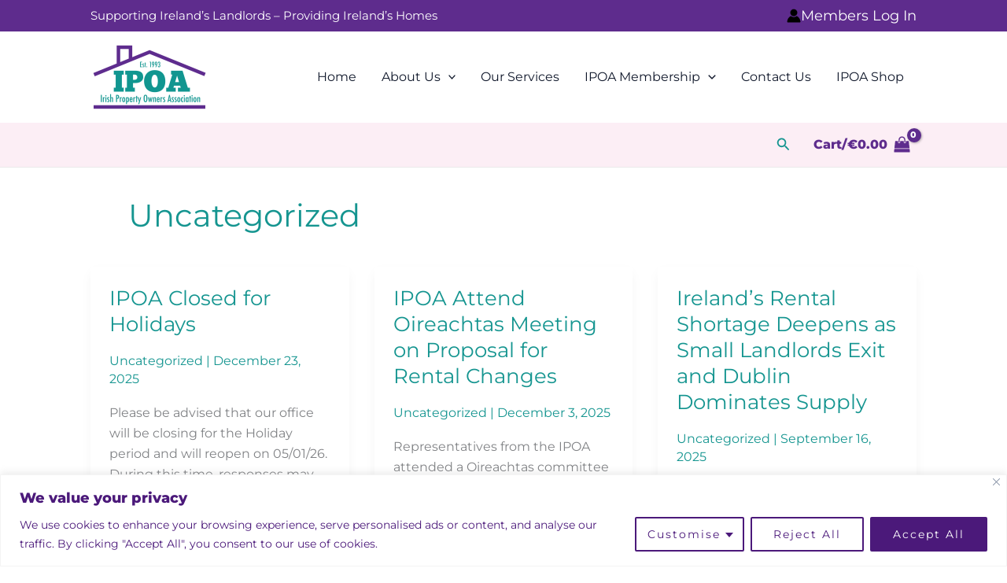

--- FILE ---
content_type: text/html; charset=utf-8
request_url: https://www.google.com/recaptcha/api2/anchor?ar=1&k=6Lfv3ooqAAAAANcehzUTlNqwL7k3bLpeV-a4cm18&co=aHR0cHM6Ly9pcG9hLmllOjQ0Mw..&hl=en&v=7gg7H51Q-naNfhmCP3_R47ho&size=invisible&anchor-ms=20000&execute-ms=30000&cb=haow5bbhdzts
body_size: 48152
content:
<!DOCTYPE HTML><html dir="ltr" lang="en"><head><meta http-equiv="Content-Type" content="text/html; charset=UTF-8">
<meta http-equiv="X-UA-Compatible" content="IE=edge">
<title>reCAPTCHA</title>
<style type="text/css">
/* cyrillic-ext */
@font-face {
  font-family: 'Roboto';
  font-style: normal;
  font-weight: 400;
  font-stretch: 100%;
  src: url(//fonts.gstatic.com/s/roboto/v48/KFO7CnqEu92Fr1ME7kSn66aGLdTylUAMa3GUBHMdazTgWw.woff2) format('woff2');
  unicode-range: U+0460-052F, U+1C80-1C8A, U+20B4, U+2DE0-2DFF, U+A640-A69F, U+FE2E-FE2F;
}
/* cyrillic */
@font-face {
  font-family: 'Roboto';
  font-style: normal;
  font-weight: 400;
  font-stretch: 100%;
  src: url(//fonts.gstatic.com/s/roboto/v48/KFO7CnqEu92Fr1ME7kSn66aGLdTylUAMa3iUBHMdazTgWw.woff2) format('woff2');
  unicode-range: U+0301, U+0400-045F, U+0490-0491, U+04B0-04B1, U+2116;
}
/* greek-ext */
@font-face {
  font-family: 'Roboto';
  font-style: normal;
  font-weight: 400;
  font-stretch: 100%;
  src: url(//fonts.gstatic.com/s/roboto/v48/KFO7CnqEu92Fr1ME7kSn66aGLdTylUAMa3CUBHMdazTgWw.woff2) format('woff2');
  unicode-range: U+1F00-1FFF;
}
/* greek */
@font-face {
  font-family: 'Roboto';
  font-style: normal;
  font-weight: 400;
  font-stretch: 100%;
  src: url(//fonts.gstatic.com/s/roboto/v48/KFO7CnqEu92Fr1ME7kSn66aGLdTylUAMa3-UBHMdazTgWw.woff2) format('woff2');
  unicode-range: U+0370-0377, U+037A-037F, U+0384-038A, U+038C, U+038E-03A1, U+03A3-03FF;
}
/* math */
@font-face {
  font-family: 'Roboto';
  font-style: normal;
  font-weight: 400;
  font-stretch: 100%;
  src: url(//fonts.gstatic.com/s/roboto/v48/KFO7CnqEu92Fr1ME7kSn66aGLdTylUAMawCUBHMdazTgWw.woff2) format('woff2');
  unicode-range: U+0302-0303, U+0305, U+0307-0308, U+0310, U+0312, U+0315, U+031A, U+0326-0327, U+032C, U+032F-0330, U+0332-0333, U+0338, U+033A, U+0346, U+034D, U+0391-03A1, U+03A3-03A9, U+03B1-03C9, U+03D1, U+03D5-03D6, U+03F0-03F1, U+03F4-03F5, U+2016-2017, U+2034-2038, U+203C, U+2040, U+2043, U+2047, U+2050, U+2057, U+205F, U+2070-2071, U+2074-208E, U+2090-209C, U+20D0-20DC, U+20E1, U+20E5-20EF, U+2100-2112, U+2114-2115, U+2117-2121, U+2123-214F, U+2190, U+2192, U+2194-21AE, U+21B0-21E5, U+21F1-21F2, U+21F4-2211, U+2213-2214, U+2216-22FF, U+2308-230B, U+2310, U+2319, U+231C-2321, U+2336-237A, U+237C, U+2395, U+239B-23B7, U+23D0, U+23DC-23E1, U+2474-2475, U+25AF, U+25B3, U+25B7, U+25BD, U+25C1, U+25CA, U+25CC, U+25FB, U+266D-266F, U+27C0-27FF, U+2900-2AFF, U+2B0E-2B11, U+2B30-2B4C, U+2BFE, U+3030, U+FF5B, U+FF5D, U+1D400-1D7FF, U+1EE00-1EEFF;
}
/* symbols */
@font-face {
  font-family: 'Roboto';
  font-style: normal;
  font-weight: 400;
  font-stretch: 100%;
  src: url(//fonts.gstatic.com/s/roboto/v48/KFO7CnqEu92Fr1ME7kSn66aGLdTylUAMaxKUBHMdazTgWw.woff2) format('woff2');
  unicode-range: U+0001-000C, U+000E-001F, U+007F-009F, U+20DD-20E0, U+20E2-20E4, U+2150-218F, U+2190, U+2192, U+2194-2199, U+21AF, U+21E6-21F0, U+21F3, U+2218-2219, U+2299, U+22C4-22C6, U+2300-243F, U+2440-244A, U+2460-24FF, U+25A0-27BF, U+2800-28FF, U+2921-2922, U+2981, U+29BF, U+29EB, U+2B00-2BFF, U+4DC0-4DFF, U+FFF9-FFFB, U+10140-1018E, U+10190-1019C, U+101A0, U+101D0-101FD, U+102E0-102FB, U+10E60-10E7E, U+1D2C0-1D2D3, U+1D2E0-1D37F, U+1F000-1F0FF, U+1F100-1F1AD, U+1F1E6-1F1FF, U+1F30D-1F30F, U+1F315, U+1F31C, U+1F31E, U+1F320-1F32C, U+1F336, U+1F378, U+1F37D, U+1F382, U+1F393-1F39F, U+1F3A7-1F3A8, U+1F3AC-1F3AF, U+1F3C2, U+1F3C4-1F3C6, U+1F3CA-1F3CE, U+1F3D4-1F3E0, U+1F3ED, U+1F3F1-1F3F3, U+1F3F5-1F3F7, U+1F408, U+1F415, U+1F41F, U+1F426, U+1F43F, U+1F441-1F442, U+1F444, U+1F446-1F449, U+1F44C-1F44E, U+1F453, U+1F46A, U+1F47D, U+1F4A3, U+1F4B0, U+1F4B3, U+1F4B9, U+1F4BB, U+1F4BF, U+1F4C8-1F4CB, U+1F4D6, U+1F4DA, U+1F4DF, U+1F4E3-1F4E6, U+1F4EA-1F4ED, U+1F4F7, U+1F4F9-1F4FB, U+1F4FD-1F4FE, U+1F503, U+1F507-1F50B, U+1F50D, U+1F512-1F513, U+1F53E-1F54A, U+1F54F-1F5FA, U+1F610, U+1F650-1F67F, U+1F687, U+1F68D, U+1F691, U+1F694, U+1F698, U+1F6AD, U+1F6B2, U+1F6B9-1F6BA, U+1F6BC, U+1F6C6-1F6CF, U+1F6D3-1F6D7, U+1F6E0-1F6EA, U+1F6F0-1F6F3, U+1F6F7-1F6FC, U+1F700-1F7FF, U+1F800-1F80B, U+1F810-1F847, U+1F850-1F859, U+1F860-1F887, U+1F890-1F8AD, U+1F8B0-1F8BB, U+1F8C0-1F8C1, U+1F900-1F90B, U+1F93B, U+1F946, U+1F984, U+1F996, U+1F9E9, U+1FA00-1FA6F, U+1FA70-1FA7C, U+1FA80-1FA89, U+1FA8F-1FAC6, U+1FACE-1FADC, U+1FADF-1FAE9, U+1FAF0-1FAF8, U+1FB00-1FBFF;
}
/* vietnamese */
@font-face {
  font-family: 'Roboto';
  font-style: normal;
  font-weight: 400;
  font-stretch: 100%;
  src: url(//fonts.gstatic.com/s/roboto/v48/KFO7CnqEu92Fr1ME7kSn66aGLdTylUAMa3OUBHMdazTgWw.woff2) format('woff2');
  unicode-range: U+0102-0103, U+0110-0111, U+0128-0129, U+0168-0169, U+01A0-01A1, U+01AF-01B0, U+0300-0301, U+0303-0304, U+0308-0309, U+0323, U+0329, U+1EA0-1EF9, U+20AB;
}
/* latin-ext */
@font-face {
  font-family: 'Roboto';
  font-style: normal;
  font-weight: 400;
  font-stretch: 100%;
  src: url(//fonts.gstatic.com/s/roboto/v48/KFO7CnqEu92Fr1ME7kSn66aGLdTylUAMa3KUBHMdazTgWw.woff2) format('woff2');
  unicode-range: U+0100-02BA, U+02BD-02C5, U+02C7-02CC, U+02CE-02D7, U+02DD-02FF, U+0304, U+0308, U+0329, U+1D00-1DBF, U+1E00-1E9F, U+1EF2-1EFF, U+2020, U+20A0-20AB, U+20AD-20C0, U+2113, U+2C60-2C7F, U+A720-A7FF;
}
/* latin */
@font-face {
  font-family: 'Roboto';
  font-style: normal;
  font-weight: 400;
  font-stretch: 100%;
  src: url(//fonts.gstatic.com/s/roboto/v48/KFO7CnqEu92Fr1ME7kSn66aGLdTylUAMa3yUBHMdazQ.woff2) format('woff2');
  unicode-range: U+0000-00FF, U+0131, U+0152-0153, U+02BB-02BC, U+02C6, U+02DA, U+02DC, U+0304, U+0308, U+0329, U+2000-206F, U+20AC, U+2122, U+2191, U+2193, U+2212, U+2215, U+FEFF, U+FFFD;
}
/* cyrillic-ext */
@font-face {
  font-family: 'Roboto';
  font-style: normal;
  font-weight: 500;
  font-stretch: 100%;
  src: url(//fonts.gstatic.com/s/roboto/v48/KFO7CnqEu92Fr1ME7kSn66aGLdTylUAMa3GUBHMdazTgWw.woff2) format('woff2');
  unicode-range: U+0460-052F, U+1C80-1C8A, U+20B4, U+2DE0-2DFF, U+A640-A69F, U+FE2E-FE2F;
}
/* cyrillic */
@font-face {
  font-family: 'Roboto';
  font-style: normal;
  font-weight: 500;
  font-stretch: 100%;
  src: url(//fonts.gstatic.com/s/roboto/v48/KFO7CnqEu92Fr1ME7kSn66aGLdTylUAMa3iUBHMdazTgWw.woff2) format('woff2');
  unicode-range: U+0301, U+0400-045F, U+0490-0491, U+04B0-04B1, U+2116;
}
/* greek-ext */
@font-face {
  font-family: 'Roboto';
  font-style: normal;
  font-weight: 500;
  font-stretch: 100%;
  src: url(//fonts.gstatic.com/s/roboto/v48/KFO7CnqEu92Fr1ME7kSn66aGLdTylUAMa3CUBHMdazTgWw.woff2) format('woff2');
  unicode-range: U+1F00-1FFF;
}
/* greek */
@font-face {
  font-family: 'Roboto';
  font-style: normal;
  font-weight: 500;
  font-stretch: 100%;
  src: url(//fonts.gstatic.com/s/roboto/v48/KFO7CnqEu92Fr1ME7kSn66aGLdTylUAMa3-UBHMdazTgWw.woff2) format('woff2');
  unicode-range: U+0370-0377, U+037A-037F, U+0384-038A, U+038C, U+038E-03A1, U+03A3-03FF;
}
/* math */
@font-face {
  font-family: 'Roboto';
  font-style: normal;
  font-weight: 500;
  font-stretch: 100%;
  src: url(//fonts.gstatic.com/s/roboto/v48/KFO7CnqEu92Fr1ME7kSn66aGLdTylUAMawCUBHMdazTgWw.woff2) format('woff2');
  unicode-range: U+0302-0303, U+0305, U+0307-0308, U+0310, U+0312, U+0315, U+031A, U+0326-0327, U+032C, U+032F-0330, U+0332-0333, U+0338, U+033A, U+0346, U+034D, U+0391-03A1, U+03A3-03A9, U+03B1-03C9, U+03D1, U+03D5-03D6, U+03F0-03F1, U+03F4-03F5, U+2016-2017, U+2034-2038, U+203C, U+2040, U+2043, U+2047, U+2050, U+2057, U+205F, U+2070-2071, U+2074-208E, U+2090-209C, U+20D0-20DC, U+20E1, U+20E5-20EF, U+2100-2112, U+2114-2115, U+2117-2121, U+2123-214F, U+2190, U+2192, U+2194-21AE, U+21B0-21E5, U+21F1-21F2, U+21F4-2211, U+2213-2214, U+2216-22FF, U+2308-230B, U+2310, U+2319, U+231C-2321, U+2336-237A, U+237C, U+2395, U+239B-23B7, U+23D0, U+23DC-23E1, U+2474-2475, U+25AF, U+25B3, U+25B7, U+25BD, U+25C1, U+25CA, U+25CC, U+25FB, U+266D-266F, U+27C0-27FF, U+2900-2AFF, U+2B0E-2B11, U+2B30-2B4C, U+2BFE, U+3030, U+FF5B, U+FF5D, U+1D400-1D7FF, U+1EE00-1EEFF;
}
/* symbols */
@font-face {
  font-family: 'Roboto';
  font-style: normal;
  font-weight: 500;
  font-stretch: 100%;
  src: url(//fonts.gstatic.com/s/roboto/v48/KFO7CnqEu92Fr1ME7kSn66aGLdTylUAMaxKUBHMdazTgWw.woff2) format('woff2');
  unicode-range: U+0001-000C, U+000E-001F, U+007F-009F, U+20DD-20E0, U+20E2-20E4, U+2150-218F, U+2190, U+2192, U+2194-2199, U+21AF, U+21E6-21F0, U+21F3, U+2218-2219, U+2299, U+22C4-22C6, U+2300-243F, U+2440-244A, U+2460-24FF, U+25A0-27BF, U+2800-28FF, U+2921-2922, U+2981, U+29BF, U+29EB, U+2B00-2BFF, U+4DC0-4DFF, U+FFF9-FFFB, U+10140-1018E, U+10190-1019C, U+101A0, U+101D0-101FD, U+102E0-102FB, U+10E60-10E7E, U+1D2C0-1D2D3, U+1D2E0-1D37F, U+1F000-1F0FF, U+1F100-1F1AD, U+1F1E6-1F1FF, U+1F30D-1F30F, U+1F315, U+1F31C, U+1F31E, U+1F320-1F32C, U+1F336, U+1F378, U+1F37D, U+1F382, U+1F393-1F39F, U+1F3A7-1F3A8, U+1F3AC-1F3AF, U+1F3C2, U+1F3C4-1F3C6, U+1F3CA-1F3CE, U+1F3D4-1F3E0, U+1F3ED, U+1F3F1-1F3F3, U+1F3F5-1F3F7, U+1F408, U+1F415, U+1F41F, U+1F426, U+1F43F, U+1F441-1F442, U+1F444, U+1F446-1F449, U+1F44C-1F44E, U+1F453, U+1F46A, U+1F47D, U+1F4A3, U+1F4B0, U+1F4B3, U+1F4B9, U+1F4BB, U+1F4BF, U+1F4C8-1F4CB, U+1F4D6, U+1F4DA, U+1F4DF, U+1F4E3-1F4E6, U+1F4EA-1F4ED, U+1F4F7, U+1F4F9-1F4FB, U+1F4FD-1F4FE, U+1F503, U+1F507-1F50B, U+1F50D, U+1F512-1F513, U+1F53E-1F54A, U+1F54F-1F5FA, U+1F610, U+1F650-1F67F, U+1F687, U+1F68D, U+1F691, U+1F694, U+1F698, U+1F6AD, U+1F6B2, U+1F6B9-1F6BA, U+1F6BC, U+1F6C6-1F6CF, U+1F6D3-1F6D7, U+1F6E0-1F6EA, U+1F6F0-1F6F3, U+1F6F7-1F6FC, U+1F700-1F7FF, U+1F800-1F80B, U+1F810-1F847, U+1F850-1F859, U+1F860-1F887, U+1F890-1F8AD, U+1F8B0-1F8BB, U+1F8C0-1F8C1, U+1F900-1F90B, U+1F93B, U+1F946, U+1F984, U+1F996, U+1F9E9, U+1FA00-1FA6F, U+1FA70-1FA7C, U+1FA80-1FA89, U+1FA8F-1FAC6, U+1FACE-1FADC, U+1FADF-1FAE9, U+1FAF0-1FAF8, U+1FB00-1FBFF;
}
/* vietnamese */
@font-face {
  font-family: 'Roboto';
  font-style: normal;
  font-weight: 500;
  font-stretch: 100%;
  src: url(//fonts.gstatic.com/s/roboto/v48/KFO7CnqEu92Fr1ME7kSn66aGLdTylUAMa3OUBHMdazTgWw.woff2) format('woff2');
  unicode-range: U+0102-0103, U+0110-0111, U+0128-0129, U+0168-0169, U+01A0-01A1, U+01AF-01B0, U+0300-0301, U+0303-0304, U+0308-0309, U+0323, U+0329, U+1EA0-1EF9, U+20AB;
}
/* latin-ext */
@font-face {
  font-family: 'Roboto';
  font-style: normal;
  font-weight: 500;
  font-stretch: 100%;
  src: url(//fonts.gstatic.com/s/roboto/v48/KFO7CnqEu92Fr1ME7kSn66aGLdTylUAMa3KUBHMdazTgWw.woff2) format('woff2');
  unicode-range: U+0100-02BA, U+02BD-02C5, U+02C7-02CC, U+02CE-02D7, U+02DD-02FF, U+0304, U+0308, U+0329, U+1D00-1DBF, U+1E00-1E9F, U+1EF2-1EFF, U+2020, U+20A0-20AB, U+20AD-20C0, U+2113, U+2C60-2C7F, U+A720-A7FF;
}
/* latin */
@font-face {
  font-family: 'Roboto';
  font-style: normal;
  font-weight: 500;
  font-stretch: 100%;
  src: url(//fonts.gstatic.com/s/roboto/v48/KFO7CnqEu92Fr1ME7kSn66aGLdTylUAMa3yUBHMdazQ.woff2) format('woff2');
  unicode-range: U+0000-00FF, U+0131, U+0152-0153, U+02BB-02BC, U+02C6, U+02DA, U+02DC, U+0304, U+0308, U+0329, U+2000-206F, U+20AC, U+2122, U+2191, U+2193, U+2212, U+2215, U+FEFF, U+FFFD;
}
/* cyrillic-ext */
@font-face {
  font-family: 'Roboto';
  font-style: normal;
  font-weight: 900;
  font-stretch: 100%;
  src: url(//fonts.gstatic.com/s/roboto/v48/KFO7CnqEu92Fr1ME7kSn66aGLdTylUAMa3GUBHMdazTgWw.woff2) format('woff2');
  unicode-range: U+0460-052F, U+1C80-1C8A, U+20B4, U+2DE0-2DFF, U+A640-A69F, U+FE2E-FE2F;
}
/* cyrillic */
@font-face {
  font-family: 'Roboto';
  font-style: normal;
  font-weight: 900;
  font-stretch: 100%;
  src: url(//fonts.gstatic.com/s/roboto/v48/KFO7CnqEu92Fr1ME7kSn66aGLdTylUAMa3iUBHMdazTgWw.woff2) format('woff2');
  unicode-range: U+0301, U+0400-045F, U+0490-0491, U+04B0-04B1, U+2116;
}
/* greek-ext */
@font-face {
  font-family: 'Roboto';
  font-style: normal;
  font-weight: 900;
  font-stretch: 100%;
  src: url(//fonts.gstatic.com/s/roboto/v48/KFO7CnqEu92Fr1ME7kSn66aGLdTylUAMa3CUBHMdazTgWw.woff2) format('woff2');
  unicode-range: U+1F00-1FFF;
}
/* greek */
@font-face {
  font-family: 'Roboto';
  font-style: normal;
  font-weight: 900;
  font-stretch: 100%;
  src: url(//fonts.gstatic.com/s/roboto/v48/KFO7CnqEu92Fr1ME7kSn66aGLdTylUAMa3-UBHMdazTgWw.woff2) format('woff2');
  unicode-range: U+0370-0377, U+037A-037F, U+0384-038A, U+038C, U+038E-03A1, U+03A3-03FF;
}
/* math */
@font-face {
  font-family: 'Roboto';
  font-style: normal;
  font-weight: 900;
  font-stretch: 100%;
  src: url(//fonts.gstatic.com/s/roboto/v48/KFO7CnqEu92Fr1ME7kSn66aGLdTylUAMawCUBHMdazTgWw.woff2) format('woff2');
  unicode-range: U+0302-0303, U+0305, U+0307-0308, U+0310, U+0312, U+0315, U+031A, U+0326-0327, U+032C, U+032F-0330, U+0332-0333, U+0338, U+033A, U+0346, U+034D, U+0391-03A1, U+03A3-03A9, U+03B1-03C9, U+03D1, U+03D5-03D6, U+03F0-03F1, U+03F4-03F5, U+2016-2017, U+2034-2038, U+203C, U+2040, U+2043, U+2047, U+2050, U+2057, U+205F, U+2070-2071, U+2074-208E, U+2090-209C, U+20D0-20DC, U+20E1, U+20E5-20EF, U+2100-2112, U+2114-2115, U+2117-2121, U+2123-214F, U+2190, U+2192, U+2194-21AE, U+21B0-21E5, U+21F1-21F2, U+21F4-2211, U+2213-2214, U+2216-22FF, U+2308-230B, U+2310, U+2319, U+231C-2321, U+2336-237A, U+237C, U+2395, U+239B-23B7, U+23D0, U+23DC-23E1, U+2474-2475, U+25AF, U+25B3, U+25B7, U+25BD, U+25C1, U+25CA, U+25CC, U+25FB, U+266D-266F, U+27C0-27FF, U+2900-2AFF, U+2B0E-2B11, U+2B30-2B4C, U+2BFE, U+3030, U+FF5B, U+FF5D, U+1D400-1D7FF, U+1EE00-1EEFF;
}
/* symbols */
@font-face {
  font-family: 'Roboto';
  font-style: normal;
  font-weight: 900;
  font-stretch: 100%;
  src: url(//fonts.gstatic.com/s/roboto/v48/KFO7CnqEu92Fr1ME7kSn66aGLdTylUAMaxKUBHMdazTgWw.woff2) format('woff2');
  unicode-range: U+0001-000C, U+000E-001F, U+007F-009F, U+20DD-20E0, U+20E2-20E4, U+2150-218F, U+2190, U+2192, U+2194-2199, U+21AF, U+21E6-21F0, U+21F3, U+2218-2219, U+2299, U+22C4-22C6, U+2300-243F, U+2440-244A, U+2460-24FF, U+25A0-27BF, U+2800-28FF, U+2921-2922, U+2981, U+29BF, U+29EB, U+2B00-2BFF, U+4DC0-4DFF, U+FFF9-FFFB, U+10140-1018E, U+10190-1019C, U+101A0, U+101D0-101FD, U+102E0-102FB, U+10E60-10E7E, U+1D2C0-1D2D3, U+1D2E0-1D37F, U+1F000-1F0FF, U+1F100-1F1AD, U+1F1E6-1F1FF, U+1F30D-1F30F, U+1F315, U+1F31C, U+1F31E, U+1F320-1F32C, U+1F336, U+1F378, U+1F37D, U+1F382, U+1F393-1F39F, U+1F3A7-1F3A8, U+1F3AC-1F3AF, U+1F3C2, U+1F3C4-1F3C6, U+1F3CA-1F3CE, U+1F3D4-1F3E0, U+1F3ED, U+1F3F1-1F3F3, U+1F3F5-1F3F7, U+1F408, U+1F415, U+1F41F, U+1F426, U+1F43F, U+1F441-1F442, U+1F444, U+1F446-1F449, U+1F44C-1F44E, U+1F453, U+1F46A, U+1F47D, U+1F4A3, U+1F4B0, U+1F4B3, U+1F4B9, U+1F4BB, U+1F4BF, U+1F4C8-1F4CB, U+1F4D6, U+1F4DA, U+1F4DF, U+1F4E3-1F4E6, U+1F4EA-1F4ED, U+1F4F7, U+1F4F9-1F4FB, U+1F4FD-1F4FE, U+1F503, U+1F507-1F50B, U+1F50D, U+1F512-1F513, U+1F53E-1F54A, U+1F54F-1F5FA, U+1F610, U+1F650-1F67F, U+1F687, U+1F68D, U+1F691, U+1F694, U+1F698, U+1F6AD, U+1F6B2, U+1F6B9-1F6BA, U+1F6BC, U+1F6C6-1F6CF, U+1F6D3-1F6D7, U+1F6E0-1F6EA, U+1F6F0-1F6F3, U+1F6F7-1F6FC, U+1F700-1F7FF, U+1F800-1F80B, U+1F810-1F847, U+1F850-1F859, U+1F860-1F887, U+1F890-1F8AD, U+1F8B0-1F8BB, U+1F8C0-1F8C1, U+1F900-1F90B, U+1F93B, U+1F946, U+1F984, U+1F996, U+1F9E9, U+1FA00-1FA6F, U+1FA70-1FA7C, U+1FA80-1FA89, U+1FA8F-1FAC6, U+1FACE-1FADC, U+1FADF-1FAE9, U+1FAF0-1FAF8, U+1FB00-1FBFF;
}
/* vietnamese */
@font-face {
  font-family: 'Roboto';
  font-style: normal;
  font-weight: 900;
  font-stretch: 100%;
  src: url(//fonts.gstatic.com/s/roboto/v48/KFO7CnqEu92Fr1ME7kSn66aGLdTylUAMa3OUBHMdazTgWw.woff2) format('woff2');
  unicode-range: U+0102-0103, U+0110-0111, U+0128-0129, U+0168-0169, U+01A0-01A1, U+01AF-01B0, U+0300-0301, U+0303-0304, U+0308-0309, U+0323, U+0329, U+1EA0-1EF9, U+20AB;
}
/* latin-ext */
@font-face {
  font-family: 'Roboto';
  font-style: normal;
  font-weight: 900;
  font-stretch: 100%;
  src: url(//fonts.gstatic.com/s/roboto/v48/KFO7CnqEu92Fr1ME7kSn66aGLdTylUAMa3KUBHMdazTgWw.woff2) format('woff2');
  unicode-range: U+0100-02BA, U+02BD-02C5, U+02C7-02CC, U+02CE-02D7, U+02DD-02FF, U+0304, U+0308, U+0329, U+1D00-1DBF, U+1E00-1E9F, U+1EF2-1EFF, U+2020, U+20A0-20AB, U+20AD-20C0, U+2113, U+2C60-2C7F, U+A720-A7FF;
}
/* latin */
@font-face {
  font-family: 'Roboto';
  font-style: normal;
  font-weight: 900;
  font-stretch: 100%;
  src: url(//fonts.gstatic.com/s/roboto/v48/KFO7CnqEu92Fr1ME7kSn66aGLdTylUAMa3yUBHMdazQ.woff2) format('woff2');
  unicode-range: U+0000-00FF, U+0131, U+0152-0153, U+02BB-02BC, U+02C6, U+02DA, U+02DC, U+0304, U+0308, U+0329, U+2000-206F, U+20AC, U+2122, U+2191, U+2193, U+2212, U+2215, U+FEFF, U+FFFD;
}

</style>
<link rel="stylesheet" type="text/css" href="https://www.gstatic.com/recaptcha/releases/7gg7H51Q-naNfhmCP3_R47ho/styles__ltr.css">
<script nonce="bcnlt6TlWEGWW8QBIPeYIw" type="text/javascript">window['__recaptcha_api'] = 'https://www.google.com/recaptcha/api2/';</script>
<script type="text/javascript" src="https://www.gstatic.com/recaptcha/releases/7gg7H51Q-naNfhmCP3_R47ho/recaptcha__en.js" nonce="bcnlt6TlWEGWW8QBIPeYIw">
      
    </script></head>
<body><div id="rc-anchor-alert" class="rc-anchor-alert"></div>
<input type="hidden" id="recaptcha-token" value="[base64]">
<script type="text/javascript" nonce="bcnlt6TlWEGWW8QBIPeYIw">
      recaptcha.anchor.Main.init("[\x22ainput\x22,[\x22bgdata\x22,\x22\x22,\[base64]/[base64]/UltIKytdPWE6KGE8MjA0OD9SW0grK109YT4+NnwxOTI6KChhJjY0NTEyKT09NTUyOTYmJnErMTxoLmxlbmd0aCYmKGguY2hhckNvZGVBdChxKzEpJjY0NTEyKT09NTYzMjA/[base64]/MjU1OlI/[base64]/[base64]/[base64]/[base64]/[base64]/[base64]/[base64]/[base64]/[base64]/[base64]\x22,\[base64]\x22,\[base64]/Cix1cL8KgZ8O/PhHDqmHCrsOAwpvDicKlwr7DtMO2GH55wp5nRAxEWsOpRxzChcO1dcKUUsKLw4bCgHLDiQ4iwoZ0w7lCwrzDuWtSDsOewonDoUtIw4JZAMK6wrvCnsOgw6Z0AMKmNCdUwrvDqcK8d8K/fMKkAcKywo0/[base64]/Ct8KlwpzDksOVwoTCgSvCnsOSBDLCrRMXBkd+wovDlcOUHMKGGMKhFXHDsMKCw5sfWMKuH2VrWcKMZcKnQDzCl3DDjsO8wpvDncO9W8Ogwp7DvMKRw5rDh0IRw7wdw7YcPW44XhRZwrXDt1TCgHLCiAzDvD/DlU3DrCXDjsOAw4IPEFjCgWJrFsOmwpcVwozDqcK/wps/[base64]/Dp0/CtWrClcOofyduagsDw7vDo3l6IcKhwp5EwrYnwqvDjk/Di8OyM8KKdMKxO8OQwrIZwpgJRXUGPEtRwoEYw50Pw6M3ZSXDkcKmQsOdw4hSwrDCrcKlw6PChUhUwqzCocKHOMKkwoPCs8KvBU3Cv0DDuMKEwq/DrsKaU8OVASjCi8KJwp7DkjnCm8OvPSrCrsKLfGMow7E8w5HDtjfDnEDDq8Kfw6s2BlrDn3/Dk8KLS8O2bcOHd8OAbArDj1R9wp93SsOqNhpXWAxrwqTCksKoIHPDmcOjw4/DicOif3ITYB7DvsOGV8OZdA89WmdGwrPDnzFcw5HDjsKBKAkww6HCm8KOwptHw40Zw7nCrWxSw4ZTPA9Ow4HDlcKhw5PCqk3Doz15dcKTf8OpwqTDucOtwqB0F1pUUg4lfcO1f8OdGsO6MnbCssKST8KyIMK0wonDnQDCll4pP3Uhw6bDhcO/I1/[base64]/DilPDhMKQQVzCpUXClcK6Y8OhwrPDlMOWw4lCw5zCpX8iRXTCqMK/w5fDmSvDsMKuwp85DMOoE8KpZsKfw791w63CkW3DunjCkHXDnyPDjQ/DtMOfwpx9w6bCscOjwrkNwp5LwqstwroQw7rCisKjaxfCpB7CmyPDhcOicMO5X8K1C8OZY8KDAMOZETh8GS/[base64]/DiWLCmsKOw5fDiUjCuMO8wpjCjT3CuMOGbcKAHSvCtx7CjVHDgsOcCnFhwq3Dm8Ofw4RmUDRuwoPDkXnDtsK6VxHCksOjw4TCncKxwrTChsKIwpUYwonCs23CoA/Cm3zDosKmGzTDgsKPFcOYdsOSLVRlw4bCm2vDji0kw6bCtMOUwrB9CsKOGAB/JsKyw7MNwpXCs8O/J8KjQj9AwqfDmEPDvngnAgHDvsO+w4h/w6JawpnCklfCnMODWcOgwosKD8OjI8KEw7DDn28VB8OxZmrCnyXDnRolRMOBw4jDvE09XsKmwo12HsOCch7ClsKQHMKCasOcOQ3CjMOZOcOONXxXZkTCmMKwBsKHwo9VKHNOw6EcX8KBw4/Do8OzOsKtwq1CLXPDrEzCv3d0KMKCCcO1w5fDsgvDqcKSD8OyLVXCncOhK20UWj7CpGvCtsOiw7LDpQbDmV9Hw7BaYj4NOl5OVcKswq7Cvj/Cnz3DksO6w7YtwqZbwoAHIcKDQ8OwwqFDKz4OQE3Cp0wlPcO8wrRxwonCrsOfbMKbwq7Co8OvwqDDj8O+f8OcwoJofsO/woDCqsOwwrbDlMOdw5U3VMKzeMOrwpPDk8OLw5RGwrHDs8O2QBI5EwR9w4VwVU8Iw44ew5EseG7DmMKLw7F3woN5SCHDmMO8SBLCqzAvwp7Cp8KdUwHDoggOwoLCv8KFw6XDlcKAwrNQwoBfNncXbcOSwq/DoAjCs0dVdQHDj8OGXcOkwpTDv8Ktw6jCpsKgwozCtSxYwp12IsKwDsO4w5fCgUdfwr5+EMOuIcKZwozDmsObw55FIcKlw5IdJ8KALStew53DtsK8w5XDlAgZUlZkRsKVwoHDpzNPw70ZDMO7wqZrH8KSw7TDulVTwokCwpxmwoAjw4/Cl0DCj8KfHi7CjXrDncOhOEXDs8KwRRHChsOid0wiwoDCsmbDncO4TMK6ax/[base64]/wqtMCcKaaigOZsOofcORw7zDnzNzwrdGwonDmGo/wqANw6fDvcKdKMKPw6nCrjVKw5NnDzcqw6XDr8KCw6HDt8KxAHTCoDXDjsKHah1rKl3DocOBfsOiQk5zBBlsHH7DuMOIRn4ODlJ1wqfDu3/DucKFw41mw6PCvl4ZwrARwpR6A3DDssOpPMO0wqHDh8K0d8OhccOpGgpqGS1iAhwKwrbDvE7CkVgKGg7Cp8KGZFrCqsObOGjCiDE5S8KIQ1LDrMKhwp/Dm006UsKSIcONwoAGwqjCrsOEQT8hwqHCpsOswq9ydSTCicKMw49Mw43Dn8KNKsOIDwxYwrvCm8OJw4xlw5zCvQ/[base64]/[base64]/KcOjXD3DtMKzLRRBY0nCpnAww6wDwp/DhsKEZsKlQMK2wo5xw6cLWWNsJ1XDksOvwrXCscO/[base64]/[base64]/Dn8KNc13CmxFMGB7ClsOBY8Ozw7vDrsOjwoMZXEHCvsKLw5XDiMK9e8K6cEnCtWhNw5hiw4/DlcKKwoXCocKDUcKRw4hKwpYRwqbCoMOmZWR1fCwGwq1OwqhewqTCv8KNwo7DrUTDqjPDpsKHIlzCjcK0a8KWYMKWYsOlOR/[base64]/[base64]/Zl7DrsKKwphcwrcvNnNnRMORQxJzwrfDucO8TykPR31+IsKxT8O6MC7CsBATSsK7NMODU0Emw4DDrMKFY8O0wpteaGbDrntxQ0fDocOfw57DjX7Cvy3CrRzCkMO3Sk5ufsKvEXwxwpMbwo7CtMOgJMOAK8KKKnFywq3Dvis2ecOJwobCnMKhdcK1wo/DhMKKGFFEe8OoAMKGw7TCuy/Ci8Oyd3PCvMK5Ug3CmMKYFxILw4dewr0sw4XCol3DvMKjw6E6aMKUDsOtPMOMW8OVcsKHbsK/BMOvwo44woBlwpw0wr4HBcKdcxrCu8OYMnUwS0NzGcKSJ8O1Q8Krwq8XRjfCty/DqF3CiMK/w7l2cUvCrsKfwrTDocKXwr/[base64]/DoyF1wrwtw77CsTvCu3XCk3XCqXzClcOaw7fDnsOwZF5BwpcLwobDg0DCqsKmwrrDjjlUPFPDiMO+R28pVMKaNUAYw5vCuBnDisOaJ2nCmsK/dMO1w5zDicK+w6vDjMOjwqzCsBMfw7l6PMO1w5cTwpYmwqfCtBrCk8KCYC/DtcKTeXbCnMOBd1AjBsOGQcO2w5LCpcOlw67DgmEcMHLDgsKhwrt8wqPDm0rCosK/w6zDpsODwpQKw7zDhsK2AyPDsSRtCSPDigtbw5h9MFHDsRfCicK0eAXCocOawrkdEDN7FsOWJcOLw6XDmcKXwo/CmUoNQ2HCjsO7I8KKwolAO3/Cg8Kbw6nDjB4qeQ3DrMOfQ8KIwp7CjAxhwrRawojCk8OucsKvw4bChkXDiw4Cw7PDjg1NwovDu8KqwrjCjsKWacOVwoHCgk3Co0zCsk57w5vDmFnCkcKPWFJbTsOyw7TDiyN/FQTDh8O8NMKqwr3DvwDCpMOtE8O0X39XbcO9VcOyQHA2XMO8CcKew5vCpMKGwpDCpyhZw6BFw4PDjMOTKsKzXcKGH8OuHsOgZcKTw4jDoH/[base64]/[base64]/CvEfCkXHDkkjDtDvCscOBwqBXesOvQn5tB8KwS8K0MB93AgbCoQPDq8Oyw5rClgp6wrAvRVwhw5NSwpoEwr/CiETCqFBLw7soRSvCvcKYw4HCucOSPlJXTcKoBD0GwqZsT8K/U8OyYsKIwoxmwoLDu8OTw40Zw4N9RMKuw67Chn3DojRKw7vCo8OIBsKwwo9CJH/CqAXCk8K/EsKtJsKUFyvDpEt9N8KLw6XCnMOEwpdSw77ClsKyPsO+EFhPJcKIHQR7ZE3DgsKsw6QSw6fDhlnDtsOfJcKiwoJBX8Kbw4DDk8KsVgXCi2bCl8KzMMOsw6HCpFrCqXNTJsOmBcK+wrXDig7DksKgwq3CgMOUw5hVKB/DhcKbAE59NcK6wrMKw7ARwq7Cul5Jwromw47CqgsxViUQGV7Cm8OUf8KnUBoXw5lGNsOKwpQGS8Kowp4Zw7PDkD0gHMKGMlgoJcKGQFzCjHzCt8OJbADDoBskwpdyDDQTw6vDkxfCrH5/[base64]/Cp8OBa2nCs8KUw5wCVk3ChsK4wrdLwpvCjXdAdmHCmwLCmsOVaSrCjcKeClN/YcOuKcKveMOkwocOwq/DhRwtDsKzMcOKDcKHGcOseznCrUvCpmvDhMKNIMKID8K0w70+TcKPdMOHwo8hwoZlJFQOQ8OzeirCrcKUwrTDv8Kdw7jClsODAcKuVMO6bsO3McOywp55wq/DiS7DtEAqeVvCgMOVelnDiHEMRD3CkXYZwpBPDMKbaxPDvm5Jwq90wqPCtATDqsOiw7dlw60Ow54FYg3Dv8OXw5wdW1tbwoXCjCrCg8OPcsOqWcOdw4DClRxUSAwjWmzCilTDvgvDrVXDmnMzRjYhN8OaJzjDmXrCkVbCo8OIwp3DucKid8K5wrtLOsOgF8KGw4/CrjzDkAtCP8KBwrNAAmFtTWAQDsOba0LDksOlw7IRw6FRwpxhKDzDhibDksO0w5PCtUELw4/CiFdow43DiwHDgyUIChPDusKmw5fCtcK9woB+w4DDlwrCusOFw7HCqnjCmRvCssOOQxJyR8O4wptZw7rCn0JGw7Flwot7FcOmw6EsQwLClMKVwqFFwpIWNMONH8OwwpF1w6RBw65+w7LCuDDDn8O3Tn7DkjF3w6rDvMOIwq9wCGbCk8K3w7lSw41DZmTDhDEvw4/DimpfwoBvwprCsiLCucKPexF+w6kAwrlpQ8KOw50Cw7TDusKHJioaVmw5QC4gDTnDpMOXF3Biw47Cj8O7w5LDlsOKw7Baw6bCncOBwrbDnsOvInxvwr1HPMOMw53DuBLDo8K+w4InwoZBPcO2C8KUSErDp8KVwrfColcTQXomw6saecKbw5/CnsOXVGhdw4hiLsO2aV/Dh8KwwotoWsOHblXDqMOWXsOHd30tEsKAMQExOSELwo/Dk8OyP8Oawqp5OlvCr2vCgcKoQ1ofwp5nHcO7JTjDn8KxSkdOw4jDh8K8AXVoccKTwqRPOyd6GsKiRhTCpVnDsB54R2TDvTo+w6Bswrw1CDcIfXvDo8O4wrdrbMOiOiZGN8K/[base64]/DtMKvwo5MZMOYwq8/HMKGRSfCpS1qw7x6DGzDpy7DkyrCvMOvF8KnNHXDrsOPw6zDnm52w6DCicO/wojCvcKkasK9OQpgN8Ktw45eKw7Cv1XCvVTDnsOdKXgow4txeh44B8KmwoXCkMO5alHCiQAGbhkqMUnDoFQ4EjnDvVXDsydiH0XCvsOTwpzDqMKgwrvDkWVSw4DChMKewpUaDcOtU8KCwpdGwpZyw4XDgMOzwopgBmVAWcK/[base64]/[base64]/[base64]/w70KVytQw43Dq8OSTD5BwpwJSzwDP8K3UsKowrESbjTCv8O5enjCumk5NMOkJVLCl8O/IsKaTRhGHUjDvsKXUHpMw5bCtgzCssOFOwTDhcKrX3Y7w4lCwqIVw543w4UtbsO/KWfDtcK2P8KGCVJEwrfDvxXCksOFw7Niw49BXsOAw6xJw4ROwrfCpsOvwqEsMEByw6vDlcKMTcKVYQjCt2wXwrDCo8KCw5YxNBt5w6fDrsOQczJSwr/[base64]/Dj8Obw6Vgw7U+G8KfRsKbwrPCuxXCmXPDpGbDmcKHXsOuNsKMOMKsAMO7w5NUw5zDvsKBw4DCmMOww4/Dm8OoSh8Lw6hPcMO2GyzDmMKvZVjDung1DMK3CsODLsKmw5hiw5wgw6xlw5AzMmYGVBXCumIRwprDgMKvdzXDmSDDk8OBw5ZOwpjDmFnDncO2P8K9NjonAcO/S8KEFRXDtX/[base64]/Csgtywq/DtWcew73DhwwoWCo2WFl/TCcVwqMrdcKZecKDMw/DvHPCl8Knw7E2aG7ChkBbw6zCvcKjwpfCqMK/w5/DrMKOw70Iw53Cjw7CscKQVMOtwoNlw7hlw4VhXcOBR27Cpk9aw67DssO/U33DuAEdw6RSEMODwrHCnRHCv8KNMxzDvMKWBCPDjsOEFDDCqhDDj1sgUMKsw6MBw67DlSXCosK1wqLDmsKJasOew6hnwr3Dr8OWwrJBw6HDrMKDX8OGw6A8csOOWgJRw5PClsO+wqEANFnDh1rCjwJBez1gw57Cm8OEwq/Co8K0bcKjw7DDuGoiHcKMwrVqwoLCu8KoDBfCo8KFw57DmipAw4/Ci01UwqMzJ8KBw4hnHcKFYMKsLcOOBMO5w4PCmiPCkcK0YTVNZXzDr8ODTMOSG3o/Hh0Pw4hZwqdvesOjw4o8Z0tyPMOWY8O7w7DDozDCvcOQwrXDqyjDujbDlMKSAcO0wqBeWsKZA8KCZw/ClMOvwpDDvUZmwqPDj8KkWRfDkcKDwqXCuSHDpsKsW0szw7BHIcOcwrI5w5DDnmLDhDMFasOhwpt+JsKjekPCrT5Sw6/[base64]/[base64]/DlzICw646KMKvwpIFw5c5ccOjJxUWRipnDMOcRz0HTMOwwp4vTjHDsHnClTNbTx4Uw4fCnsKGa8KMw5x7HsKmwooFdRPCpU/CvnJgwpdjw6bCsRXCrsKfw5jDtQHCjXHCtwg7I8OMc8KgwoJ6T2jDtsK9OsKDwrvCtCg1w4PDqMKse3s+wpQaScKEw7R/w7bDgg/Dl3TDi3LDpAgZw6VbBznClWzDpcKew4dSJiLDi8OjTRAfw6LDq8KYw7HCrQ5hcMOZwrN/w4BAJcOiCMKIXMOsw4ROLMOcHcOxVsOyworDl8K0HCZRKRx2cQ5qwqI7w6zChcKAOMORZRbCm8KMS0cWYMOzPMKMw4HChMKSRCRcw5jDrVPDv0XDv8OFwqTDskZDw689dhjCvTnCmsKuwqhXBhQKHEzDrXXCqyvCrMKlVsOwwpbDixx/wobCmcKAEsKKEcOvwplLK8O1AEUOM8Oaw4F6ESAjJ8Oxw5xIO05lw4TDiGI2w4TDhMKONcO0RH7Dulw+R2TClRJXZcKwVcK6MMOFw7bDq8KeJjQYWMKJXA3Dk8Obwr5OYnI4QMOqCSstwq3DkMKnAMKqJ8Ktw73CrcO3HcK/b8Kjw6LCq8ORwrV7w73CilIRQ11GMMKAA8OmaADCkMOUw6ZeX2UCwoXDlsK+GMKSczHDtsOaRUVcwqVHScOaJcK8wqYPw6F4LsOtw4AqwoRgwqLCg8OhMBxaCsOZa2rCk0XCqMOFwrJswoUhwrtow5jDn8OXw7/CsCXDtTXCrMK5aMOIEEpdDT7CmRfDs8KLO0F8WgZueGzCkQ9UWw4pwoLCpsOeO8K+DFYcw4DDmifDkhbCq8K5w47Cuxp3ccOUwrRUT8KPbVDDm0jCtMOcwq5bwqzCslfCq8KsSm8sw7PDmsO+csOBBsO7wp/[base64]/DksKiw7JOKSYlwr3CksKgwp/CrTltfTwPO0vCkcKrw6vChMOQwplIw55zw5nDnsOhw4tKQW3CmUnDmF5zf1TCpsKmHcK6Nwhow6PDohEncgjChMK/wrk6PcOsYRp3YHURwpQ/wr3Cm8Oww7fDrD8Iw47CisOHw4fCtjkBbwd8wp/Dq0dYwqoOMcK4WsOvWElow7vDhMOIYRhrfDvCpsOaT1bDqsKZUhFJJhpzw54EMnnDrMO2esOTwoFRwp7DscKnZ3TChmlXZw1vLsK5w4zDkV/[base64]/[base64]/Dij7CumzCisKswrIwwqjCumXClBwbFsOuw6zCqMObHBnCm8OawrgUw6bChzzCnsOBYcO9wrHDl8KhwpguPMOnJ8OSw5zCvjvCs8OPwpfCoFfDuhsCZcO+dsK4QMKzw7Q6wrbCuA8PDcOkw6HCrlMsO8KTworCocO8G8KGw4/DtsO/[base64]/[base64]/CoT9gwqtgPcKYw7hEwpPCp8OowpXClSlHZMK9ZcOxMwjChwzDvcK4wp9lWcO2wrgaY8Olw7N3wo1YJcKhJ2TDoErCs8K6Ay4Zw54dFzPCgjJqwobCm8O6Q8KIHcKoIMKKw7/CjMOMwphQw5VaaTnDtEZSTWNqw51uRsKhwoITwpzDjwJFNMOSJwcbXsOFw5DDqgtiwqhhJX/[base64]/DumRAwo0sw7kkwq7CqHBPw7fCqCvDh8OCZQ4HDDcnw5nDqXwpw7xDMAIPfioPw7JBw5HDsi/DhyjDkHBxw5RrwoVmw7EIHcKuLlTDqmvDusKow5RnJ0hqwovCrTQNfcOgccOgCMOXIXgABcKeBQ1/wpIpwqtDd8K+wpvCosKBA8OZw5PDukJWDlDDm1zDv8KlcGXDlMODHCVUIMOLwp0UYRnCgmTCpR/[base64]/[base64]/w6bDpkPCth5oYG0dMCTCgMKpwpZQwqbDmlPDocODwpg/[base64]/[base64]/DrgsmwoI6QsOqwqMpOsOewoUPw5NZTsKRQlY4BcKeBsKIYUcKw5BiOmDDu8OiVsKCw7nCjirDhE/Ct8Oaw5rDplREeMOGw67Dt8O+MsOCw7AgwrvCpsKKYcONeMO5w5TDucOLJlIvwq4EH8KDHMKtw7/CgcKDSWV7QsOXZ8Oiw7hVwq/DrsORecK7K8KdWzbDusKTw69PM8KNYCN/CMKbw79Gwq5VfMOvb8KJwqNBwqtFw4PClsOuBiDCl8Onwp8pBQLDj8OUPMOwSmvCiULDscOhZy1gJ8KAGMOBJ3ACIcOeD8OCCMKvB8OnVg4FWxgcTMOSXCQVTGXDmGpKw69iez9Qe8KuS0/CrXVmwqZuw7lfcW1fw4HCnMKmc25uwqdzw5V1w7zDpDjDo3DDuMKpUD/CtErCpsO9J8Kzw6wISMKqGC3CgMKew4fDr3PDt3nDsVkTwqXCjmjDq8OHeMOeXCVpMnfCrcKVwpJow65Rw7xCw4vDtMKLNsKrfMKuw7N9MSxPVcOeYS4ywqEjP0obwqUmwrBMZTYEIyh6wpfDnBbDp1jDpcOnwrIew4vCvy3DhcKnaVrDoEx/[base64]/w4rCvsODPU7Cs8K7wqIzMzzDlsK9ecORIcOOZcO8MEHCjgrDswDDjDQ0ClgDOForw7dAw7/DnA/DpcKLampsHQbDmcKow5wuw4QcbT3CusOvwrPCgMOew5XCpznDo8O1w492wqbDqsKCw75uKQrDusKXKMK6LcK4acKdP8K1McKhax1BTzHComPChsOFYmXCqcKnw5nCgMOVw73DpAbCoApHw5TCjHN0RgXDmSEYwqnDtz/DsEUObg7DiwdhKcKWw44RHXnCh8OWLcOnwp3Cp8KcwpTCvMOtwqw9w51awovCnXUwXWsOPsK3wrF9w5QFwo8IwrPDocOAHMOZLsOSdAFqC3xDwoZ8O8OwU8OkXMKEw4Ivw41zw6vCrhkISMOAw7LCn8O+wp8FwqjCm0/DiMOcTcKADEUuLH7CqcKxw7rDssKCw5rDtjjDmkxJwpkFecKfwrTDvATCp8KQdcKeQzLDlMO/[base64]/DsMOEwqFSwrJvE2gAekzCrcKoMMK1w6XCrsOow7BXwqZVJ8KWHErCncK6w5nCmcODwq4dFMKHYC3CtsKDwoLDoVBYE8KZCgzDn3nDv8OUDWQYw7YQHcKxwrXCvWAxJSxtwrXCuhfDl8ONw7/Doz/[base64]/DoWbCl8KQbsOCw7zDsCNnw5VfUMOBwoTDmU8gwp8ww7zCjlzCsCwhw6jCs0TDrisNFsKjGhLCuHVhZ8KYEXswK8KOCcK8fgjCiQ7Ck8OdWmBLw7RYwo8SGcKlwrXCucKNUl3Co8Obw7Few68AwqhDdifCg8O4wqYCwpnDqSLCpDjCn8OcM8K/[base64]/Dp8KAccOnEg9Bw5cwOUlDw41owqrCvljDonbCk8OBwoXDgsOALhLDicKtTyVow4HCozQrwqo4ZgdRw4nDuMOvw4TDiMK1WsKvwrHCocObecOiX8OAMcOXw7AASMOhL8KvUsKtBEPCqF7Ct0TChsKMFR/[base64]/DgsO4IMOVw5sHwpA6wpsZw4fDsx3CgsK6wrEDw5PCiMOvw5ZUZGnClyXCrcOBw7Ngw5/CnkrClMO2wo/CvQZ7UcKJwoJ4w5Q+wqtxbnfDmihtcxvCnMOhwonCnjtuwoYKw7s6wovCgcKkVsKxZSDCgcOswq/CjMO3OcKaNAjDhwkbOsKXcClkwpzDtg/CuMKGwrJIMDA+wpYVw5zCnMOxwr7DqcKTwqswDsORwpJfwoHDiMKtIsKmwrBcQVDCrU/CgsK8wr/CvDYNwp8yXMKTwpDDosKSdsOEw6d2w4nCkn8oPi8IXG07JAbClcOdwrJgR2vDv8OrOwPCmU1TwqzDhsKlw5HDoMKafTFlDw5tanERV3PDrsOQAk4HwqzChBXCqcO/OXMKw5IZw44Aw4fChcKvwoRqW1QNIsOjbXZrwow9IMK0ODHDq8OMw7FEw6XDmMOFNsOnwq/Ck1LDsXhlwoPCp8Ogw6PDjwrDoMKjwq/Cp8OBJ8KYJ8K/K8Kvw4rCisO9HMOUw67Cq8Oow4ksRBnCs1rDoUJuwoJyAsOSwqZbKsOwwrQUYMKfRMOLwrEGw69LVBTCjcKFRzHCqCHCvgTCg8OsLcOBw69Owp7DgTVWPUwgw616w7YoRMKgI0/DoQc/[base64]/w6PCslHDsMKpw7knB0FgwoMAw4V9wq0aDn8AwrbDqcKFF8ONw6zCql0Swrw4WAxBw6DCqcKxw7Jkw73DnTkpw4PDnwJwEcOETcOVw6fClW5YwozDlDQMX0XCjxc2w7MBw4PDqxdgwpYzFQ/CkcKBwqPCunPDhMOkwrUfVcKcb8KsYTYkwozDrwzCqsKuDSF7eWEfPjLDnQkmRHIEw789dzETZ8KBwqkEwqTCpcO/w4zDp8ORBT0VwojDhsOeFBpnw5fDk1c2d8KMJXFqQxfDtMOXw7PDl8OyT8OwcXUAwoMafCDCgsOLfEnCrcKrBsKjYTPCn8KgNzEsNMOhU2/CosOSV8KKwqbCgDpxwpTCiRoNDsOPB8OOGHEswqvDihBZwq0HDzY9MGIuTMKNaV81w7cVw7/CsAwvNjvCsD3CrMK0SVgEw6hbwqs4E8OMNEJWw5rDiMOew4Itw4nDslXDpsOwBDYmRWpJw5Ulb8Kiw6TDixwYw4/[base64]/DrRbDvcOzwrNEdhEET8KLQUfCo8KOCgfDvcKGw4oKwpECIsOaw6wid8O3YAt/YsOKw4bDvSFswq3CjTrDo3DCt3zDgcOjw5BLw5TCsx7DoyRZwrYhwoLDpsO7w7MNa0/Dt8KHdxlBc2RrwpZCMXnCncOtXsK4QTxmwrROwocoA8KnQ8O7w4nDrcKxw7LDpi8jXMK2Q3nCmERvEBciwotkRTEXbsKWL0F6VH5genx+ZjowCcOZNydiwrfDjnrDq8KRw7Ejw6DDnCfDp2ZhdsKBw7zCtHEVAsOhHjTDhsO3w5wlw67Cpk0EwqHCncO2w4DDh8O/B8OHwp3CgnIzIcO8wp03wqoBwpE+AEEyQG4LFcKMwqfDh8KeHsOSwrfCsUFJw4PCqlVJw6tQw4dtw7ohUMK/DcOtwq42QMOEwqxBRzdPw70yPW1ww5w0DMOxwrHDtzDDksK1wr3CphTClA3CjsO4XcOyZsKOwqI0wrEtM8Krwosva8KvwrU0w63DtCDDhUhcQjvDgA8XCMOYwrzDvsKne2nCtQlSwo9gw4gnwr/[base64]/Du1ASX1R/[base64]/CsMOvwo9Gd2bDqcK4QBjDjMKueMOowrXCrhY9wpPCghtkwrd8SsOeL27DhmzDv07CvMOQasOcwqktU8OuHMO8KsOWAcKTRmHCnDVpVsK4PMKpVAF1woPDqsO1wrECAsOqenXDu8ORw6/Ct3cbScOcwqppwp8kw6nCjWUnHsKrwo5fH8Oiw7RfbEBQw53DosKYM8K3wqXDicK8BcKiGibDtcOkwpVqwrTDpcKjwqzDmcK2Q8KJLg0/w7o1UcKOfMO1Mh0uwrUFHSHDkWs6O2klw7PDj8KVwrl6wozDucOWdjjClgPCjMKIO8Ozw6XDlE7CqsK4GsONBcKLd1Rgwr19YsKPU8KMPcK5wqnDvS/DjsOCw7hvMMKzGUbDoRllwpQSUMOHaSVGbMOtwoF1aXTCo0DDhGXDtifCsUgawoAGw6zDnAbClg4VwrQjw6XCmUzDncKnVFrCoFDCksOXworDrcKTFX3CkMKmw6Yrwp/DisKmw4vDhhpMER0qw5cIw494CSvCpEMPw6bCjcO5FxIpKMKDw6LCgHszwpxeVcOtwrIwHmnDtlvDl8ORDsKmWUhMNsKEwrgPwpjCs1thNHZGXRoxw7fDvn8wwoYDwp8cYV/DoMOtw5jCmCwxesOsDsKgwqkFJH5cwqsYG8KZJcKFVG1THQbDq8Otwo3Cj8KeWsOyw6XDkSMJwpjCvsK2VsKqw4x2wp/DukU6w4bCucKgY8OgBMOJw6/CnsKLC8O1wpFNw7nDocOXbyo6wrfCuWBgw6x+N0xtwpLDtyfCmnnDv8KRWSjCmsOWbks0JCU/w7IYDh1LBsObVA9ZSghhGUpcNcO9HMKpC8KeHsKZwqVxNsOlJ8OxURvDjcODLRPChD3DqMOAecOhc1xRUcKARQnCosOoT8OXw7p7WcONanbCtl8QS8KRw63DuwzDnMO/O3FZFBHCjD1Iw6AMfsK1wrTDpzZwwr1AwpPDlETCnkrCo1zDhsKYwodcH8KlHsKbw4Z4wpzDvTPDnsKKw4XDmcO3JMK5UsOpEzAPwrzClCfCrg3Dg1FYw4sEwrvCicKSwqx5HcKaAsOww6/[base64]/CiMOCwptkbcKhw63DoBTDvmTDoCfDvjPCpcOpE8K3wp3DgMONwonDn8OEw5/DiUjCqcOsDcOZd1zCvcONNcKkw6ZAGAV6LMO/QcKKKQ4LVWPDn8OcwqPCrMOtwosIw7gMHQzDkCTCgV7Dt8Kuwp3CmQpKw6RxcmNpw4vDrzPCrxduHn7DhxtXw5PDpi7ClsKDwobDth3Cl8Oqw4JEw4Ivwrhfwq3DrsOHw5DDogtnChhdZzEpwrDDmsORwr/CjMKVw5XDlE/CkAoRTjNyKMK8KH7CgQ4hw6zCucKtNMOPwpZ0HMKNwo/Cn8Knwoo5w7PCvsOjw5fDn8KXYsKrOw/Cr8KQw6bCux7DhxTDgsK0w7jDlH5IwqoUw4VAw7rDqcOsYghuXAbDpcKMOirCkMKQw7TDhkQcw7rDlU/DocO8wqrCvmLCmjA6LHEuwoXDgx7CvntufMO/wqV6OBDDrk8gaMKOw4HDuRYjwqfCu8KJYCXDiDHDjMKAbsKtUX/Ck8KaFTJRG3cLejNEwpXDtVHDnz1mwqnCtTTCjxtZJcOHw7vDkV/DvSdQw4/[base64]/Ci0XDoF7CqX3CtgNhwpNYw7fDjQ/Drxs4GsOebsK8wrkXw61tDh7CgBdjwqJVAMKiKyBIw74/[base64]/DnQzDr3jDp8K9JsKncMOHIEPCphvDnCLCksOwwrPDs8OAw7UwBsK+w4NPF1zDqG3CkDjCqVbCtxUtYl7CksKRwpTCs8OOwpTCs1spTn7Ck01mZ8K+w7nCjcKUwoLCpAHDmhYbTUkJLyw/XUvCnmPCl8KFwoTDlsKmEMOkwpvDo8ObcE7DnnHDkEHDk8OYecOOwovDpsK6w63Do8K7MyhOwqNmwpzDnktKwo/Cu8ONw4Unw49QwrvCjsOYYivDl3XDv8OFwqcQw6EaTcOQw53DlW3Dl8Obw6TDvcOYJT/[base64]/[base64]/ClU3DnD7CpMKywobCksO9wpvCj8O9wpLCs8K9aHk3MMKkw7piwq8JZ2rDkXzChsK8wrHDpMOPFMK2wofCmcO/K3AoUSkRXMO7Z8ODw5vDj0DCpwIrwrXCqsKew5LDqwfDvEPDrhTCr2bCiH0Rw6IgwqUKw5xxwr7DgxESw4QJw6XCpMO0MMKew7U8dcOrw4jDtGnDgU5GTl55OMOeIW/Cq8K8w4BVeivCocKyBsOcBg1TwqVTS3VJMUEww7dZDX8Ww6MCw6UDesObw5tGVcO2wovDiUpzb8OgwrrDqcOxEsOMa8OnK2DDk8Kow7dxw65Xw793X8OGw7lYw6XCm8OEPMO2OWvCrMKQwq3CmMKTT8KYWsOBw6AIw4E5ZkFqwrPDrcOQw4PCghnCnMK8wqEnw7/[base64]/P1AJacOgFmhIwoEfw5w3IS3CiXTCiMOrw6xkw7fDiMOLw6dyw69tw5BrwqfCkMOoYMK/HkdoTAfCicK5w6wjw6XDqMOYwq80ZkJAGUFnw58WD8KFwq1ufcOAbDVFwpbCr8O9w5XDu1ZawqUJwq/[base64]/DhnEQw6XDjsK4w6DCoDYhIsKlwpXCkMOxwpJFwoArCmEtbSjDt1vDsXLCuE/CvsKEQsKkw5XDi3HCoGJawo4QH8K/alnCqMKcwqHCisKxM8OAQFp6w6wjwrskw6c2woAAT8KYFgI/[base64]/CvMODWsKfFWHDqMKTEmjCq0xuZzBiZ8KewrbClcKBwqrDpxcyL8K0A37ChGkmwqdGwpfCtMK8MyVzFsKVTcKwXQ7Do3fDgcKpJGRcR0A5wqzDpF7DqFrCkRfDtMORFcKPLcK+wq3Cj8O2MiFIwrXCs8O0Ci9Ow7nDjsKqwrHDnsOtQ8KZSkcSw4tawrF/wqHCgMOIwo4hHHTCnMKqw65kQT0Ww4IVEcK5OxPDnwF3aUROwrNQEsOFb8KRw4gwwoZXKsOTAXNLwrchwobCjcKSBU5jw4bDgcKYw6DDvMOdJXXDl1IXw5zDsTcbX8OWM0g1RxjDmEjDkkZ/w7plZGhlw6lib8OyViNsw4fDszDDi8Kcw4JpwqjCtMOmwrzCrRVDMcKiwr7CosK5JcKedATCkTTDonfDpsOsQsKkw6kzwozDqjk2wqpxwoLCh38dw7vDvR/DocOxwqzDnsK3asKDSns0w5vDuCE/[base64]/Dun/Dilh9PQ0mVcK1BMKBw6ExLAHDmsOrw63Cr8K/SlTDlAfCisOvEMOJEQDCnMK5w7UIw6FlwoDCgDcBwonCqU7CjsOzwqAxRidKw5wWwpDDtcKQRBzDnRzCtMKRU8KZWXRUwrTDtg7Cgi8xecO6w6ZbacO6YXFQwoMRXsOJfMKqYsOfIGQBwq8xwobDpMOhwpbDo8OiwotGwprDp8K/[base64]/DlARTwod9w43Dm8K3wrFQdcO9wprClsOGwpDChC3Cu0Yxwp7ChMK7w4DDncKca8KRwrsJOitnV8OUw5/CrAE8Zw7Ct8OhGFN9wobCsCAEwq4fQcOgNMOUbsOcTUtVFsOiwrXCnBctwqEhNMK5w6FPVRTCgcOwwp3CrMOMZ8OedUnDiTdKwr0cw64WOhrCncKxWMOfw4grYsObYk3CtsKgwr/CgA4sw6l2X8KPwrN3bMK8R1taw4YEw43ClsOFwr8wwoUWw6kjYWjCksOIwozCusOJw5h8PsOsw5PCj0ENw47DkMOQwoDDogg8AcKEwrE2LiRGO8Obw4DDnsKrwoRLUWhUw6MCw63Cvw/[base64]/Dgg4kVlczIcKDw5ZIL8OywrzDo8OhH8Khw5XDp1ZoKMOAV8KbdFDCjyZ6wqkHw5bCoX0VaiZXw4DCl28kwrxXE8OZY8OKRiApExV4wpzChURhw7fCmULCsHfDncKFUmvCokhYAcOtw6trwpQoNsOkHW0oTMOrQcKtw45ow7McFgtBdcOUw6nCq8OMOsK/Hg3CosKxA8K/wo7CrMOfw58Xw4DDpMK1wqZqJjIjwq/DvsORWVrDmcOJb8OUwocPcMO3d2J3fR7DqsOoXsKsw6PDg8OSP3/DkgXDlUTDtDpUTsKUD8O4wqrDgMKxwo1gwqBeTHh7EMOqw4wCU8ODUwnCmcKEL1fDsBUHXGpwKUvCssKOwpslBwjCmcKMWkjDj1zDg8KGw5omHMOBwr/DgMKGUMOJRn7Dp8K+w4ACwqnCn8OOw5zCj37DgUkDwppWwpg5w47DmMOCwo/DnsKaFcKHP8KvwqhSw6DCrcKNwpkKwr/CkR9IYcKAK8OZNl/DqMKyTFnDj8K6wpQiw7xjwpBrDcKQN8K1w68cwojCrVPDnMO0wpPCtsOuSAYww61Tb8KJccOMVsOfMMO3aijCpwdFwoXDkcOGwqrDvm9nb8KbYF1xdsOKw6U5wrYjLk3DtwsAw699w4XDicKLw6stUMO9wqHCksOid2rCvsK+w4Y/w4NWw6IdP8K1w5Fcw5xtAT7DphXCl8OPw7o8w6Viw43Ch8KSPsKFU1rCosO2GMOpCWHCjcKqLB3DvFh4YxnDpCPDtFIKBcOFB8KhwrjDrMKnY8K7wqUvw6MlTWEywoQ/w53CmsKxfMKHw5k3wqszJ8KewrXCn8KywoEMFcKsw6t4wpfDonPCqMO2w5jCpsKgw4dubsKxRsKfwobCrx3CoMKewoA6FCkJdBnCs8K8ERwxfsObeVPCj8Kyw6PDsRdWw5jDmQLDiQHCnkMWHcK0wozCrnJ4woXCljVZwp/CuFLCk8KKJn8gworCusKow5zDnkPCt8OMGMOUSRMHCiBoRcO6wr3DuEBYWEPDtcOPwrvDv8KuecKPw5FfdBrCu8KGPHIewpfDrsKmw79UwqUlw5/CiMKkc30eKsONIsOlwo7Co8OfesOPw5YkNsOPw5/DsjoEVcKbQsK0C8OEBsO8CgjDnMKOYgBmZEYTwpMVAz1ce8KywpAcJRFuw45NwrjCiAPDsH9VwoVgeS/[base64]/w6TCt8OKbXwbdMONwrHCvUkswrXCnhjDpDUOw7M0Jikcw5PDrHBCfEfCvDNxw7bCpBLClHcrw55pRcOfw6nCuDrDicONwpc7wpDCihVrwopzBMO/YsK/G8KgUHTCkQNMFA0hD8OCXw0ewqjDg1nCnsOmwoHChsK3TEI0w6RFw6dCVXwIw4/DjzjCqsO3D2PCqT/Co03CnsKRO28gUVgdwonCk8OfNcK7wrnCssKaKsOvU8OfWDrCk8OpJx/Cl8OVO0NJw7wFaARqwq59wqQyLMOXwrUYw5PDkMOywr0/Cm/[base64]/[base64]/wppYw5IiHcK0\x22],null,[\x22conf\x22,null,\x226Lfv3ooqAAAAANcehzUTlNqwL7k3bLpeV-a4cm18\x22,0,null,null,null,1,[21,125,63,73,95,87,41,43,42,83,102,105,109,121],[-1442069,669],0,null,null,null,null,0,null,0,null,700,1,null,0,\[base64]/tzcYADoGZWF6dTZkEg4Iiv2INxgAOgVNZklJNBoZCAMSFR0U8JfjNw7/vqUGGcSdCRmc4owCGQ\\u003d\\u003d\x22,0,0,null,null,1,null,0,0],\x22https://ipoa.ie:443\x22,null,[3,1,1],null,null,null,1,3600,[\x22https://www.google.com/intl/en/policies/privacy/\x22,\x22https://www.google.com/intl/en/policies/terms/\x22],\x22/RAnFYYMBdcRBiPRbbio6fA+DOrxisBXOeK7+Qpxvyw\\u003d\x22,1,0,null,1,1767037321608,0,0,[198,80,93,169,109],null,[224,162,19,57,118],\x22RC-KLTvZq82V0FbrA\x22,null,null,null,null,null,\x220dAFcWeA5MWWBKAq_As6XCH6BwUCJAc4veQfPVJj66v5OuLKSuOViPu4_XEqizOH1i2hLLKDmTF66DvTVD1yOs9V7cENad5tRifg\x22,1767120121482]");
    </script></body></html>

--- FILE ---
content_type: text/css
request_url: https://ipoa.ie/wp-content/themes/ipoa-child/style.css?ver=1.0.0
body_size: -18
content:
/**
Theme Name: IPOA
Author: bmcdesign
Author URI: https://www.bmcdesign.com
Description: Child theme for IPOA website
Version: 1.0.0
License: GNU General Public License v2 or later
License URI: http://www.gnu.org/licenses/gpl-2.0.html
Text Domain: ipoa
Template: astra
*/